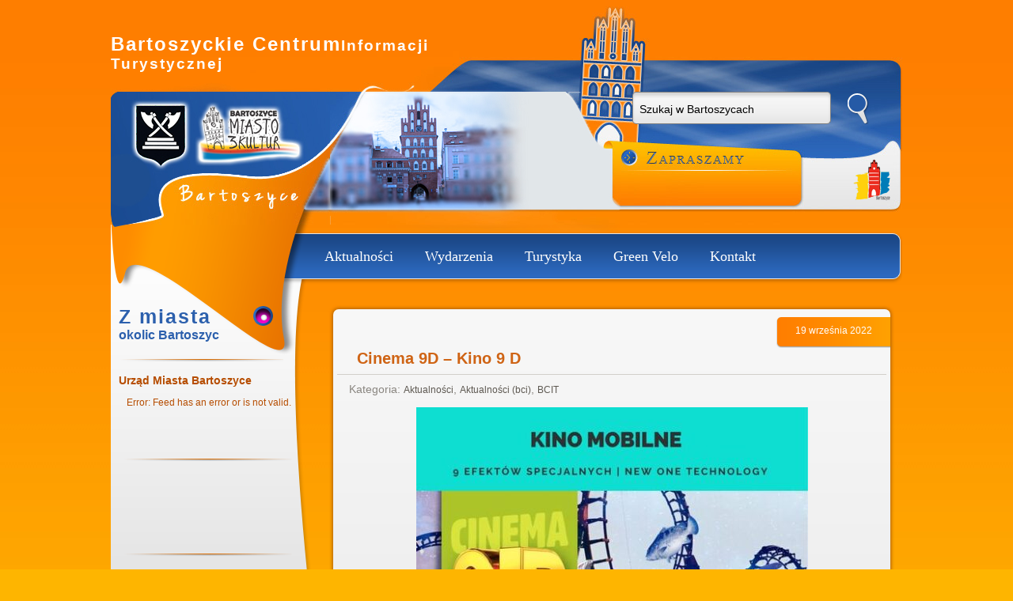

--- FILE ---
content_type: text/html; charset=UTF-8
request_url: https://gci.bartoszyce.pl/cinema-9d-kino-9-d/
body_size: 10288
content:
<!DOCTYPE html PUBLIC "-//W3C//DTD XHTML 1.0 Transitional//EN" "http://www.w3.org/TR/xhtml1/DTD/xhtml1-transitional.dtd">
<html xmlns="http://www.w3.org/1999/xhtml" dir="ltr" xml:lang="pl" xmlns:fb="http://ogp.me/ns/fb#" lang="pl-PL">
<head>
<title>Bartoszyckie Centrum Informacji Turystycznej</title>
<meta http-equiv="Content-Type" content="text/html; charset=utf-8"/>
<link rel="stylesheet" type="text/css" media="all" href="https://gci.bartoszyce.pl/wp-content/themes/motyw-gci/style.css"/>
<link rel="icon" type="image/x-icon"  href="https://gci.bartoszyce.pl/wp-content/themes/motyw-gci/images/favicon.png"/>
<link rel="alternate" type="application/rss+xml" title="Bartoszyckie Centrum Informacji Turystycznej RSS Feed" href="https://gci.bartoszyce.pl/feed/"/>

		<!-- All in One SEO 4.8.7 - aioseo.com -->
	<meta name="description" content="W dniach 22-25 września 2022 do miejscowości Bartoszyce do Domu Kultury zawita Kino Mobilne 9D. Zawsze otwarte od 12:00 do 20:00 Jedna z atrakcji największych parków rozrywki na świecie zamontowana na kołach. Niesamowita zabawa dla każdego, pełna specjalnych efektów, takich jak ruchoma platforma, wiatr, woda, magiczne okulary, klakson, dym, smyrające żyłki, wibracje i świetny system" />
	<meta name="robots" content="max-image-preview:large" />
	<meta name="author" content="BCIT"/>
	<link rel="canonical" href="https://gci.bartoszyce.pl/cinema-9d-kino-9-d/" />
	<meta name="generator" content="All in One SEO (AIOSEO) 4.8.7" />
		<meta property="og:locale" content="pl_PL" />
		<meta property="og:site_name" content="Bartoszyckie Centrum Informacji Turystycznej - BARTOSZYCKIE CENTRUM INFORMACJI TURYSTYCZNEJ gminnej i turystycznej - Informacje dotyczące pracy, przedsiębiorczości, funduszy unijnych oraz turystyki w gminie Bartoszyce i okolicy." />
		<meta property="og:type" content="article" />
		<meta property="og:title" content="Cinema 9D – Kino 9 D - Bartoszyckie Centrum Informacji Turystycznej" />
		<meta property="og:description" content="W dniach 22-25 września 2022 do miejscowości Bartoszyce do Domu Kultury zawita Kino Mobilne 9D. Zawsze otwarte od 12:00 do 20:00 Jedna z atrakcji największych parków rozrywki na świecie zamontowana na kołach. Niesamowita zabawa dla każdego, pełna specjalnych efektów, takich jak ruchoma platforma, wiatr, woda, magiczne okulary, klakson, dym, smyrające żyłki, wibracje i świetny system" />
		<meta property="og:url" content="https://gci.bartoszyce.pl/cinema-9d-kino-9-d/" />
		<meta property="article:published_time" content="2022-09-19T10:04:57+00:00" />
		<meta property="article:modified_time" content="2022-09-19T10:04:57+00:00" />
		<meta name="twitter:card" content="summary_large_image" />
		<meta name="twitter:title" content="Cinema 9D – Kino 9 D - Bartoszyckie Centrum Informacji Turystycznej" />
		<meta name="twitter:description" content="W dniach 22-25 września 2022 do miejscowości Bartoszyce do Domu Kultury zawita Kino Mobilne 9D. Zawsze otwarte od 12:00 do 20:00 Jedna z atrakcji największych parków rozrywki na świecie zamontowana na kołach. Niesamowita zabawa dla każdego, pełna specjalnych efektów, takich jak ruchoma platforma, wiatr, woda, magiczne okulary, klakson, dym, smyrające żyłki, wibracje i świetny system" />
		<script type="application/ld+json" class="aioseo-schema">
			{"@context":"https:\/\/schema.org","@graph":[{"@type":"BlogPosting","@id":"https:\/\/gci.bartoszyce.pl\/cinema-9d-kino-9-d\/#blogposting","name":"Cinema 9D \u2013 Kino 9 D - Bartoszyckie Centrum Informacji Turystycznej","headline":"Cinema 9D &#8211; Kino 9 D","author":{"@id":"https:\/\/gci.bartoszyce.pl\/author\/gci\/#author"},"publisher":{"@id":"https:\/\/gci.bartoszyce.pl\/#organization"},"image":{"@type":"ImageObject","url":"https:\/\/gci.bartoszyce.pl\/wp-content\/uploads\/2022\/09\/9D.jpg","@id":"https:\/\/gci.bartoszyce.pl\/cinema-9d-kino-9-d\/#articleImage","width":509,"height":720},"datePublished":"2022-09-19T12:04:57+02:00","dateModified":"2022-09-19T12:04:57+02:00","inLanguage":"pl-PL","mainEntityOfPage":{"@id":"https:\/\/gci.bartoszyce.pl\/cinema-9d-kino-9-d\/#webpage"},"isPartOf":{"@id":"https:\/\/gci.bartoszyce.pl\/cinema-9d-kino-9-d\/#webpage"},"articleSection":"Aktualno\u015bci, Aktualno\u015bci (bci), BCIT"},{"@type":"BreadcrumbList","@id":"https:\/\/gci.bartoszyce.pl\/cinema-9d-kino-9-d\/#breadcrumblist","itemListElement":[{"@type":"ListItem","@id":"https:\/\/gci.bartoszyce.pl#listItem","position":1,"name":"Home","item":"https:\/\/gci.bartoszyce.pl","nextItem":{"@type":"ListItem","@id":"https:\/\/gci.bartoszyce.pl\/category\/bcit\/#listItem","name":"BCIT"}},{"@type":"ListItem","@id":"https:\/\/gci.bartoszyce.pl\/category\/bcit\/#listItem","position":2,"name":"BCIT","item":"https:\/\/gci.bartoszyce.pl\/category\/bcit\/","nextItem":{"@type":"ListItem","@id":"https:\/\/gci.bartoszyce.pl\/category\/bcit\/aktualnosci-bci\/#listItem","name":"Aktualno\u015bci (bci)"},"previousItem":{"@type":"ListItem","@id":"https:\/\/gci.bartoszyce.pl#listItem","name":"Home"}},{"@type":"ListItem","@id":"https:\/\/gci.bartoszyce.pl\/category\/bcit\/aktualnosci-bci\/#listItem","position":3,"name":"Aktualno\u015bci (bci)","item":"https:\/\/gci.bartoszyce.pl\/category\/bcit\/aktualnosci-bci\/","nextItem":{"@type":"ListItem","@id":"https:\/\/gci.bartoszyce.pl\/category\/bcit\/aktualnosci-bci\/aktualnosci\/#listItem","name":"Aktualno\u015bci"},"previousItem":{"@type":"ListItem","@id":"https:\/\/gci.bartoszyce.pl\/category\/bcit\/#listItem","name":"BCIT"}},{"@type":"ListItem","@id":"https:\/\/gci.bartoszyce.pl\/category\/bcit\/aktualnosci-bci\/aktualnosci\/#listItem","position":4,"name":"Aktualno\u015bci","item":"https:\/\/gci.bartoszyce.pl\/category\/bcit\/aktualnosci-bci\/aktualnosci\/","nextItem":{"@type":"ListItem","@id":"https:\/\/gci.bartoszyce.pl\/cinema-9d-kino-9-d\/#listItem","name":"Cinema 9D &#8211; Kino 9 D"},"previousItem":{"@type":"ListItem","@id":"https:\/\/gci.bartoszyce.pl\/category\/bcit\/aktualnosci-bci\/#listItem","name":"Aktualno\u015bci (bci)"}},{"@type":"ListItem","@id":"https:\/\/gci.bartoszyce.pl\/cinema-9d-kino-9-d\/#listItem","position":5,"name":"Cinema 9D &#8211; Kino 9 D","previousItem":{"@type":"ListItem","@id":"https:\/\/gci.bartoszyce.pl\/category\/bcit\/aktualnosci-bci\/aktualnosci\/#listItem","name":"Aktualno\u015bci"}}]},{"@type":"Organization","@id":"https:\/\/gci.bartoszyce.pl\/#organization","name":"Bartoszyckie Centrum Informacji Turystycznej","description":"BARTOSZYCKIE CENTRUM INFORMACJI TURYSTYCZNEJ gminnej i turystycznej - Informacje dotycz\u0105ce pracy, przedsi\u0119biorczo\u015bci, funduszy unijnych oraz turystyki w gminie Bartoszyce i okolicy.","url":"https:\/\/gci.bartoszyce.pl\/"},{"@type":"Person","@id":"https:\/\/gci.bartoszyce.pl\/author\/gci\/#author","url":"https:\/\/gci.bartoszyce.pl\/author\/gci\/","name":"BCIT","image":{"@type":"ImageObject","@id":"https:\/\/gci.bartoszyce.pl\/cinema-9d-kino-9-d\/#authorImage","url":"https:\/\/secure.gravatar.com\/avatar\/2a165b2454e4e07026a2930201c42847987ae55c235d484b99228a89e7d80a8b?s=96&d=mm&r=g","width":96,"height":96,"caption":"BCIT"}},{"@type":"WebPage","@id":"https:\/\/gci.bartoszyce.pl\/cinema-9d-kino-9-d\/#webpage","url":"https:\/\/gci.bartoszyce.pl\/cinema-9d-kino-9-d\/","name":"Cinema 9D \u2013 Kino 9 D - Bartoszyckie Centrum Informacji Turystycznej","description":"W dniach 22-25 wrze\u015bnia 2022 do miejscowo\u015bci Bartoszyce do Domu Kultury zawita Kino Mobilne 9D. Zawsze otwarte od 12:00 do 20:00 Jedna z atrakcji najwi\u0119kszych park\u00f3w rozrywki na \u015bwiecie zamontowana na ko\u0142ach. Niesamowita zabawa dla ka\u017cdego, pe\u0142na specjalnych efekt\u00f3w, takich jak ruchoma platforma, wiatr, woda, magiczne okulary, klakson, dym, smyraj\u0105ce \u017cy\u0142ki, wibracje i \u015bwietny system","inLanguage":"pl-PL","isPartOf":{"@id":"https:\/\/gci.bartoszyce.pl\/#website"},"breadcrumb":{"@id":"https:\/\/gci.bartoszyce.pl\/cinema-9d-kino-9-d\/#breadcrumblist"},"author":{"@id":"https:\/\/gci.bartoszyce.pl\/author\/gci\/#author"},"creator":{"@id":"https:\/\/gci.bartoszyce.pl\/author\/gci\/#author"},"datePublished":"2022-09-19T12:04:57+02:00","dateModified":"2022-09-19T12:04:57+02:00"},{"@type":"WebSite","@id":"https:\/\/gci.bartoszyce.pl\/#website","url":"https:\/\/gci.bartoszyce.pl\/","name":"Bartoszyckie Centrum Informacji Turystycznej","description":"BARTOSZYCKIE CENTRUM INFORMACJI TURYSTYCZNEJ gminnej i turystycznej - Informacje dotycz\u0105ce pracy, przedsi\u0119biorczo\u015bci, funduszy unijnych oraz turystyki w gminie Bartoszyce i okolicy.","inLanguage":"pl-PL","publisher":{"@id":"https:\/\/gci.bartoszyce.pl\/#organization"}}]}
		</script>
		<!-- All in One SEO -->

<link rel='dns-prefetch' href='//ajax.googleapis.com' />
<link rel="alternate" title="oEmbed (JSON)" type="application/json+oembed" href="https://gci.bartoszyce.pl/wp-json/oembed/1.0/embed?url=https%3A%2F%2Fgci.bartoszyce.pl%2Fcinema-9d-kino-9-d%2F" />
<link rel="alternate" title="oEmbed (XML)" type="text/xml+oembed" href="https://gci.bartoszyce.pl/wp-json/oembed/1.0/embed?url=https%3A%2F%2Fgci.bartoszyce.pl%2Fcinema-9d-kino-9-d%2F&#038;format=xml" />
<style id='wp-img-auto-sizes-contain-inline-css' type='text/css'>
img:is([sizes=auto i],[sizes^="auto," i]){contain-intrinsic-size:3000px 1500px}
/*# sourceURL=wp-img-auto-sizes-contain-inline-css */
</style>
<link rel='stylesheet' id='ai1ec_style-css' href='//gci.bartoszyce.pl/wp-content/plugins/all-in-one-event-calendar/public/themes-ai1ec/plana/css/ai1ec_parsed_css.css?ver=3.0.0' type='text/css' media='all' />
<style id='wp-emoji-styles-inline-css' type='text/css'>

	img.wp-smiley, img.emoji {
		display: inline !important;
		border: none !important;
		box-shadow: none !important;
		height: 1em !important;
		width: 1em !important;
		margin: 0 0.07em !important;
		vertical-align: -0.1em !important;
		background: none !important;
		padding: 0 !important;
	}
/*# sourceURL=wp-emoji-styles-inline-css */
</style>
<link rel='stylesheet' id='wp-block-library-css' href='https://gci.bartoszyce.pl/wp-includes/css/dist/block-library/style.min.css?ver=6.9' type='text/css' media='all' />
<style id='global-styles-inline-css' type='text/css'>
:root{--wp--preset--aspect-ratio--square: 1;--wp--preset--aspect-ratio--4-3: 4/3;--wp--preset--aspect-ratio--3-4: 3/4;--wp--preset--aspect-ratio--3-2: 3/2;--wp--preset--aspect-ratio--2-3: 2/3;--wp--preset--aspect-ratio--16-9: 16/9;--wp--preset--aspect-ratio--9-16: 9/16;--wp--preset--color--black: #000000;--wp--preset--color--cyan-bluish-gray: #abb8c3;--wp--preset--color--white: #ffffff;--wp--preset--color--pale-pink: #f78da7;--wp--preset--color--vivid-red: #cf2e2e;--wp--preset--color--luminous-vivid-orange: #ff6900;--wp--preset--color--luminous-vivid-amber: #fcb900;--wp--preset--color--light-green-cyan: #7bdcb5;--wp--preset--color--vivid-green-cyan: #00d084;--wp--preset--color--pale-cyan-blue: #8ed1fc;--wp--preset--color--vivid-cyan-blue: #0693e3;--wp--preset--color--vivid-purple: #9b51e0;--wp--preset--gradient--vivid-cyan-blue-to-vivid-purple: linear-gradient(135deg,rgb(6,147,227) 0%,rgb(155,81,224) 100%);--wp--preset--gradient--light-green-cyan-to-vivid-green-cyan: linear-gradient(135deg,rgb(122,220,180) 0%,rgb(0,208,130) 100%);--wp--preset--gradient--luminous-vivid-amber-to-luminous-vivid-orange: linear-gradient(135deg,rgb(252,185,0) 0%,rgb(255,105,0) 100%);--wp--preset--gradient--luminous-vivid-orange-to-vivid-red: linear-gradient(135deg,rgb(255,105,0) 0%,rgb(207,46,46) 100%);--wp--preset--gradient--very-light-gray-to-cyan-bluish-gray: linear-gradient(135deg,rgb(238,238,238) 0%,rgb(169,184,195) 100%);--wp--preset--gradient--cool-to-warm-spectrum: linear-gradient(135deg,rgb(74,234,220) 0%,rgb(151,120,209) 20%,rgb(207,42,186) 40%,rgb(238,44,130) 60%,rgb(251,105,98) 80%,rgb(254,248,76) 100%);--wp--preset--gradient--blush-light-purple: linear-gradient(135deg,rgb(255,206,236) 0%,rgb(152,150,240) 100%);--wp--preset--gradient--blush-bordeaux: linear-gradient(135deg,rgb(254,205,165) 0%,rgb(254,45,45) 50%,rgb(107,0,62) 100%);--wp--preset--gradient--luminous-dusk: linear-gradient(135deg,rgb(255,203,112) 0%,rgb(199,81,192) 50%,rgb(65,88,208) 100%);--wp--preset--gradient--pale-ocean: linear-gradient(135deg,rgb(255,245,203) 0%,rgb(182,227,212) 50%,rgb(51,167,181) 100%);--wp--preset--gradient--electric-grass: linear-gradient(135deg,rgb(202,248,128) 0%,rgb(113,206,126) 100%);--wp--preset--gradient--midnight: linear-gradient(135deg,rgb(2,3,129) 0%,rgb(40,116,252) 100%);--wp--preset--font-size--small: 13px;--wp--preset--font-size--medium: 20px;--wp--preset--font-size--large: 36px;--wp--preset--font-size--x-large: 42px;--wp--preset--spacing--20: 0.44rem;--wp--preset--spacing--30: 0.67rem;--wp--preset--spacing--40: 1rem;--wp--preset--spacing--50: 1.5rem;--wp--preset--spacing--60: 2.25rem;--wp--preset--spacing--70: 3.38rem;--wp--preset--spacing--80: 5.06rem;--wp--preset--shadow--natural: 6px 6px 9px rgba(0, 0, 0, 0.2);--wp--preset--shadow--deep: 12px 12px 50px rgba(0, 0, 0, 0.4);--wp--preset--shadow--sharp: 6px 6px 0px rgba(0, 0, 0, 0.2);--wp--preset--shadow--outlined: 6px 6px 0px -3px rgb(255, 255, 255), 6px 6px rgb(0, 0, 0);--wp--preset--shadow--crisp: 6px 6px 0px rgb(0, 0, 0);}:where(.is-layout-flex){gap: 0.5em;}:where(.is-layout-grid){gap: 0.5em;}body .is-layout-flex{display: flex;}.is-layout-flex{flex-wrap: wrap;align-items: center;}.is-layout-flex > :is(*, div){margin: 0;}body .is-layout-grid{display: grid;}.is-layout-grid > :is(*, div){margin: 0;}:where(.wp-block-columns.is-layout-flex){gap: 2em;}:where(.wp-block-columns.is-layout-grid){gap: 2em;}:where(.wp-block-post-template.is-layout-flex){gap: 1.25em;}:where(.wp-block-post-template.is-layout-grid){gap: 1.25em;}.has-black-color{color: var(--wp--preset--color--black) !important;}.has-cyan-bluish-gray-color{color: var(--wp--preset--color--cyan-bluish-gray) !important;}.has-white-color{color: var(--wp--preset--color--white) !important;}.has-pale-pink-color{color: var(--wp--preset--color--pale-pink) !important;}.has-vivid-red-color{color: var(--wp--preset--color--vivid-red) !important;}.has-luminous-vivid-orange-color{color: var(--wp--preset--color--luminous-vivid-orange) !important;}.has-luminous-vivid-amber-color{color: var(--wp--preset--color--luminous-vivid-amber) !important;}.has-light-green-cyan-color{color: var(--wp--preset--color--light-green-cyan) !important;}.has-vivid-green-cyan-color{color: var(--wp--preset--color--vivid-green-cyan) !important;}.has-pale-cyan-blue-color{color: var(--wp--preset--color--pale-cyan-blue) !important;}.has-vivid-cyan-blue-color{color: var(--wp--preset--color--vivid-cyan-blue) !important;}.has-vivid-purple-color{color: var(--wp--preset--color--vivid-purple) !important;}.has-black-background-color{background-color: var(--wp--preset--color--black) !important;}.has-cyan-bluish-gray-background-color{background-color: var(--wp--preset--color--cyan-bluish-gray) !important;}.has-white-background-color{background-color: var(--wp--preset--color--white) !important;}.has-pale-pink-background-color{background-color: var(--wp--preset--color--pale-pink) !important;}.has-vivid-red-background-color{background-color: var(--wp--preset--color--vivid-red) !important;}.has-luminous-vivid-orange-background-color{background-color: var(--wp--preset--color--luminous-vivid-orange) !important;}.has-luminous-vivid-amber-background-color{background-color: var(--wp--preset--color--luminous-vivid-amber) !important;}.has-light-green-cyan-background-color{background-color: var(--wp--preset--color--light-green-cyan) !important;}.has-vivid-green-cyan-background-color{background-color: var(--wp--preset--color--vivid-green-cyan) !important;}.has-pale-cyan-blue-background-color{background-color: var(--wp--preset--color--pale-cyan-blue) !important;}.has-vivid-cyan-blue-background-color{background-color: var(--wp--preset--color--vivid-cyan-blue) !important;}.has-vivid-purple-background-color{background-color: var(--wp--preset--color--vivid-purple) !important;}.has-black-border-color{border-color: var(--wp--preset--color--black) !important;}.has-cyan-bluish-gray-border-color{border-color: var(--wp--preset--color--cyan-bluish-gray) !important;}.has-white-border-color{border-color: var(--wp--preset--color--white) !important;}.has-pale-pink-border-color{border-color: var(--wp--preset--color--pale-pink) !important;}.has-vivid-red-border-color{border-color: var(--wp--preset--color--vivid-red) !important;}.has-luminous-vivid-orange-border-color{border-color: var(--wp--preset--color--luminous-vivid-orange) !important;}.has-luminous-vivid-amber-border-color{border-color: var(--wp--preset--color--luminous-vivid-amber) !important;}.has-light-green-cyan-border-color{border-color: var(--wp--preset--color--light-green-cyan) !important;}.has-vivid-green-cyan-border-color{border-color: var(--wp--preset--color--vivid-green-cyan) !important;}.has-pale-cyan-blue-border-color{border-color: var(--wp--preset--color--pale-cyan-blue) !important;}.has-vivid-cyan-blue-border-color{border-color: var(--wp--preset--color--vivid-cyan-blue) !important;}.has-vivid-purple-border-color{border-color: var(--wp--preset--color--vivid-purple) !important;}.has-vivid-cyan-blue-to-vivid-purple-gradient-background{background: var(--wp--preset--gradient--vivid-cyan-blue-to-vivid-purple) !important;}.has-light-green-cyan-to-vivid-green-cyan-gradient-background{background: var(--wp--preset--gradient--light-green-cyan-to-vivid-green-cyan) !important;}.has-luminous-vivid-amber-to-luminous-vivid-orange-gradient-background{background: var(--wp--preset--gradient--luminous-vivid-amber-to-luminous-vivid-orange) !important;}.has-luminous-vivid-orange-to-vivid-red-gradient-background{background: var(--wp--preset--gradient--luminous-vivid-orange-to-vivid-red) !important;}.has-very-light-gray-to-cyan-bluish-gray-gradient-background{background: var(--wp--preset--gradient--very-light-gray-to-cyan-bluish-gray) !important;}.has-cool-to-warm-spectrum-gradient-background{background: var(--wp--preset--gradient--cool-to-warm-spectrum) !important;}.has-blush-light-purple-gradient-background{background: var(--wp--preset--gradient--blush-light-purple) !important;}.has-blush-bordeaux-gradient-background{background: var(--wp--preset--gradient--blush-bordeaux) !important;}.has-luminous-dusk-gradient-background{background: var(--wp--preset--gradient--luminous-dusk) !important;}.has-pale-ocean-gradient-background{background: var(--wp--preset--gradient--pale-ocean) !important;}.has-electric-grass-gradient-background{background: var(--wp--preset--gradient--electric-grass) !important;}.has-midnight-gradient-background{background: var(--wp--preset--gradient--midnight) !important;}.has-small-font-size{font-size: var(--wp--preset--font-size--small) !important;}.has-medium-font-size{font-size: var(--wp--preset--font-size--medium) !important;}.has-large-font-size{font-size: var(--wp--preset--font-size--large) !important;}.has-x-large-font-size{font-size: var(--wp--preset--font-size--x-large) !important;}
/*# sourceURL=global-styles-inline-css */
</style>

<style id='classic-theme-styles-inline-css' type='text/css'>
/*! This file is auto-generated */
.wp-block-button__link{color:#fff;background-color:#32373c;border-radius:9999px;box-shadow:none;text-decoration:none;padding:calc(.667em + 2px) calc(1.333em + 2px);font-size:1.125em}.wp-block-file__button{background:#32373c;color:#fff;text-decoration:none}
/*# sourceURL=/wp-includes/css/classic-themes.min.css */
</style>
<link rel='stylesheet' id='wp-polls-css' href='https://gci.bartoszyce.pl/wp-content/plugins/wp-polls/polls-css.css?ver=2.77.3' type='text/css' media='all' />
<style id='wp-polls-inline-css' type='text/css'>
.wp-polls .pollbar {
	margin: 1px;
	font-size: 13px;
	line-height: 15px;
	height: 15px;
	background: #32a900;
	border: 1px solid #b1b1b1;
}

/*# sourceURL=wp-polls-inline-css */
</style>
<link rel='stylesheet' id='fancybox-css' href='https://gci.bartoszyce.pl/wp-content/plugins/easy-fancybox/fancybox/1.5.4/jquery.fancybox.min.css?ver=6.9' type='text/css' media='screen' />
<script type="text/javascript" src="https://ajax.googleapis.com/ajax/libs/jquery/1.7.1/jquery.min.js?ver=6.9" id="jquery-js"></script>
<link rel="https://api.w.org/" href="https://gci.bartoszyce.pl/wp-json/" /><link rel="alternate" title="JSON" type="application/json" href="https://gci.bartoszyce.pl/wp-json/wp/v2/posts/5640" /><link rel="EditURI" type="application/rsd+xml" title="RSD" href="https://gci.bartoszyce.pl/xmlrpc.php?rsd" />
<meta name="generator" content="WordPress" />
<link rel='shortlink' href='https://gci.bartoszyce.pl/?p=5640' />
<meta property="og:title" content="Cinema 9D &#8211; Kino 9 D" />
<meta property="og:type" content="article" />
<meta property="og:url" content="https://gci.bartoszyce.pl/cinema-9d-kino-9-d/" />
<meta property="og:description" content="W dniach 22-25 września 2022 do miejscowości Bartoszyce do Domu Kultury zawita Kino Mobilne 9D. Zawsze otwarte od 12:00 do 20:00 Jedna z atrakcji największych parków rozrywki na świecie zamontowana na kołach. Niesamowita zabawa dla każdego, pełna specjalnych efektów, takich jak ruchoma platforma, wiatr, woda, magiczne okulary, klakson, dym, smyrające żyłki, wibracje i świetny system [&hellip;]" />
<meta property="og:site_name" content="Bartoszyckie Centrum Informacji Turystycznej" />
<meta property="og:locale" content="pl_pl" />
<script>
  (function(i,s,o,g,r,a,m){i['GoogleAnalyticsObject']=r;i[r]=i[r]||function(){
  (i[r].q=i[r].q||[]).push(arguments)},i[r].l=1*new Date();a=s.createElement(o),
  m=s.getElementsByTagName(o)[0];a.async=1;a.src=g;m.parentNode.insertBefore(a,m)
  })(window,document,'script','//www.google-analytics.com/analytics.js','ga');

  ga('create', 'UA-38360411-2', 'auto');
  ga('send', 'pageview');

</script>
<script type="text/javascript" src="http://www.skypeassets.com/i/scom/js/skype-uri.js"></script>
</head>
<body>
<div id="wrap">
<div id="top"><h2><a href="http://gci.bartoszyce.pl" title="Bartoszyckie Centrum Informacji Turystycznej">Bartoszyckie Centrum<span class="punkt-it">Informacji Turystycznej</span></a></h2></div>
<div class="lnl"><h2><a href="http://gci.bartoszyce.pl" title="Bartoszyckie Centrum Informacji Turystycznej"></a></h2></div>
<div class="lnp">
<div class="wyszukiwarka">
<form method="get" id="searchform" action="https://gci.bartoszyce.pl" class="search">
<input type="text" value="Szukaj w Bartoszycach" name="s" autocomplete="off" id="searchbox" />
<input type="image" alt="Szukaj w Bartoszycach" src="https://gci.bartoszyce.pl/wp-content/themes/motyw-gci/images/lupa.png" class="searchbox_submit" value="Search" title="Szukaj w Bartoszycach" />
</form>	
</div>
<div class="zapraszamy"><br/> </div>
<div class="ban-1"><a href="http://bartoszyce.pl" title="Strona główna - Serwis Miasta Bartoszyce" target="_blank"><img src="https://gci.bartoszyce.pl/wp-content/themes/motyw-gci/images/logo-bartoszyc.png" alt="Logo Miasta Bartoszyce" width="47" height="53" /></a></div>
<div class="ban-2"></div>
</div>
<div id="top-menu">
<div class="google"><div class="g-plusone" data-size="tall" data-href="http://gci.bartoszyce.pl"></div></div>
<div id="menu" class="menu-glowne-container"><ul id="menu-glowne" class="menu"><li id="menu-item-4567" class="menu-item menu-item-type-taxonomy menu-item-object-category current-post-ancestor current-menu-parent current-post-parent menu-item-4567"><a href="https://gci.bartoszyce.pl/category/bcit/aktualnosci-bci/">Aktualności</a></li>
<li id="menu-item-3847" class="menu-item menu-item-type-custom menu-item-object-custom menu-item-3847"><a href="http://bartoszyce.pl/wydarzenia/" title="Aktualne wydarzenia w mieście">Wydarzenia</a></li>
<li id="menu-item-26" class="menu-item menu-item-type-taxonomy menu-item-object-category menu-item-26"><a href="https://gci.bartoszyce.pl/category/turystyka/aktualnosci-turystyka/" title="Informacje turystyczne z regionu Bartoszyckiego">Turystyka</a></li>
<li id="menu-item-4519" class="menu-item menu-item-type-post_type menu-item-object-page menu-item-4519"><a href="https://gci.bartoszyce.pl/green-velo/">Green Velo</a></li>
<li id="menu-item-190" class="menu-item menu-item-type-post_type menu-item-object-page menu-item-190"><a href="https://gci.bartoszyce.pl/bartoszyckie-centrum-informacji-turystycznej/" title="Informacje o Bartoszyckim Centrum Informacji Turystycznej ">Kontakt</a></li>
</ul></div></div>
<div id="tresc-lewa">
<div id="tytul-dzialu"><h2>Z miasta<br/>okolic Bartoszyc</h2></div>
<div id="tekst-lewa">
<div class="boks-rss-lewa">
<h3>Urząd Miasta Bartoszyce</h3>
<p>Error: Feed has an error or is not valid.</p>	
</div>
<div class="boks-rss-lewa">

</div>
</div>
<div id="stopka-lewa"></div>﻿<!-- Kod dodawaney jest ręcznie. Rozmiar banera: 259x110 --><div class="boks-lewa shadow" style="background: url(http://gci.bartoszyce.pl/banery/myguide.jpg) no-repeat;">	<a title="My guide aplikacja mobilna do indywidualnego zwiedzania regionu Warmii i Mazur" href="http://my-guide.warmia.mazury.pl/"><img src="http://gci.bartoszyce.pl/wp-content/themes/motyw-gci/images/bg-scrollbar-track-y.png" width="259" height="110" alt="My guide aplikacja mobilna do indywidualnego zwiedzania regionu Warmii i Mazur"></a></div> <!-- koniec Banerów --><div id="infolinia"><h3>Ogólnopolska Infolinia Turystyczna</h3><p>Numery telefonów dla dzwoniących</p><p>Z polski - 801 888 844 </br>Z zagranicy - (+48) 22 278 16 00  </p><p>E-mail:&nbsp;&nbsp;&nbsp;<a href="mailto:cc@pot.gov.pl">Wyślij e-mail</a></p><p style="float: left;">Skype:</p><div id="SkypeButton_Call_cc.poland.travel_1" style="float: left; margin-top: -36px;">  <script type="text/javascript">    Skype.ui({      "name": "call",      "element": "SkypeButton_Call_cc.poland.travel_1",      "participants": ["cc.poland.travel"],      "imageSize": 24    });  </script></div></div>	</div>
<div id="tresc-prawa">
<div class="wpis shadow">
<div class="d1">19 września 2022</div>
<div class="wpis-tytul"><h1>Cinema 9D &#8211; Kino 9 D</h1></div>
<div class="wpis-kreska"></div>
<div class="wpis-kategoria">Kategoria: <a href="https://gci.bartoszyce.pl/category/bcit/aktualnosci-bci/aktualnosci/" rel="category tag">Aktualności</a>, <a href="https://gci.bartoszyce.pl/category/bcit/aktualnosci-bci/" rel="category tag">Aktualności (bci)</a>, <a href="https://gci.bartoszyce.pl/category/bcit/" rel="category tag">BCIT</a></div>
<div class="wpis-tresc"><p><a href="http://gci.bartoszyce.pl/wp-content/uploads/2022/09/9D.jpg"><img fetchpriority="high" decoding="async" class="size-large wp-image-5641 aligncenter" src="http://gci.bartoszyce.pl/wp-content/uploads/2022/09/9D-495x700.jpg" alt="" width="495" height="700" srcset="https://gci.bartoszyce.pl/wp-content/uploads/2022/09/9D-495x700.jpg 495w, https://gci.bartoszyce.pl/wp-content/uploads/2022/09/9D-219x310.jpg 219w, https://gci.bartoszyce.pl/wp-content/uploads/2022/09/9D.jpg 509w" sizes="(max-width: 495px) 100vw, 495px" /></a><span id="more-5640"></span></p>
<p><span class="gvxzyvdx aeinzg81 t7p7dqev gh25dzvf exr7barw b6ax4al1 gem102v4 ncib64c9 mrvwc6qr sx8pxkcf f597kf1v cpcgwwas m2nijcs8 hxfwr5lz k1z55t6l oog5qr5w tes86rjd pbevjfx6 ztn2w49o" dir="auto">W dniach 22-25 września 2022 do miejscowości Bartoszyce do Domu Kultury zawita Kino Mobilne 9D. Zawsze otwarte od 12:00 do 20:00</span></p>
<p><span class="gvxzyvdx aeinzg81 t7p7dqev gh25dzvf exr7barw b6ax4al1 gem102v4 ncib64c9 mrvwc6qr sx8pxkcf f597kf1v cpcgwwas m2nijcs8 hxfwr5lz k1z55t6l oog5qr5w tes86rjd pbevjfx6 ztn2w49o" dir="auto">Jedna z atrakcji największych parków rozrywki na świecie zamontowana na kołach. Niesamowita zabawa dla każdego, pełna specjalnych efektów, takich jak ruchoma platforma, wiatr, woda, magiczne okulary, klakson, dym, smyrające żyłki, wibracje i świetny system audio. Do kina mogą przychodzić dzieci jak i dorośli. Repertuar obejmuje bajki, kolejki górskie, dżungle, wyścigi oraz horrory. Wielka ciężarówka, której ściana sali rozkłada się na bok, ozdobiona jest 60 metrowymi światełkami led, wygląda bardzo efektownie. Największy mobilny ekran w europie zapewnia nieziemskie odczucia. Show zaskoczyło już wiele ludzi w całej Polsce, teraz czas na ciebie!</span></p>
<div dir="auto">Uwaga w pierwszy dzień wszyscy wchodzą za 20 złotych + rozdajemy zaproszenia rabatowe na następne dni !!</div>
<div dir="auto">Bilety Kupujemy bezpośrednio przed seansem w KASIE KINA. Repertuar tworzymy na bieżąco</div>
</div>
<div class="wpis-kreska"></div>
<div class="wpis-social"></div>
</div><!-- koniec wpisu -->			
  
</div><!-- koniec prawej -->
<div id="stopka">
<div class="stopka-gallery"><div class="stopka-image" style="top:10px;"><a title="Jeziorko mleczarskie w Bartoszycach" href="https://gci.bartoszyce.pl/wp-content/themes/motyw-gci/stopka-img/jeziorko-mleczarskie.jpg" rel="lightbox[stopka]"><img class="opacitym" src="https://gci.bartoszyce.pl/wp-content/themes/motyw-gci/stopka-img/jeziorko-mleczarskie-m.jpg" alt="Jeziorko mleczarskie" width="160" height="104" /></a></div></div><!-- koniec stopka-gallery -->
<div class="stopka-gallery"><div class="stopka-image" style="top:10px;"><a title="Kościół św. Jana Chrzciciela w Bartoszycach" href="https://gci.bartoszyce.pl/wp-content/themes/motyw-gci/stopka-img/kosciol-jana-chrzciciela.jpg" rel="lightbox[stopka]"><img class="opacitym" src="https://gci.bartoszyce.pl/wp-content/themes/motyw-gci/stopka-img/kosciol-jana-chrzciciela-m.jpg" alt="Kościół św. Jana Chrzciciela" width="160" height="104" /></a></div></div><!-- koniec stopka-gallery -->
<div class="stopka-gallery"><div class="stopka-image" style="top:10px;"><a title="Kościół p.w. św. Brunona w Bartoszycach" href="https://gci.bartoszyce.pl/wp-content/themes/motyw-gci/stopka-img/kosciol-brunona.jpg" rel="lightbox[stopka]"><img class="opacitym" src="https://gci.bartoszyce.pl/wp-content/themes/motyw-gci/stopka-img/kosciol-brunona-m.jpg" alt="Kościół p.w. św. Brunona" width="160" height="104" /></a></div></div><!-- koniec stopka-gallery -->
<div class="stopka-gallery"><div class="stopka-image" style="top:10px;"><a title="Brama Lidzbarska w Bartoszycach" href="https://gci.bartoszyce.pl/wp-content/themes/motyw-gci/stopka-img/brama-lidzbarska.jpg" rel="lightbox[stopka]"><img class="opacitym" src="https://gci.bartoszyce.pl/wp-content/themes/motyw-gci/stopka-img/brama-lidzbarska-m.jpg" alt="Brama Lidzbarska" width="160" height="104" /></a></div></div><!-- koniec stopka-gallery -->
</div><!-- koniec stopka --><div class="copyright">© Copyright Gminne Centrum Informacji i Punkt Informacji Turystycznej w Bartoszycach</div>
</div><!-- koniec wrap -->
<script type="text/javascript" src="https://apis.google.com/js/plusone.js">{lang: 'pl'} </script>
<script type="speculationrules">
{"prefetch":[{"source":"document","where":{"and":[{"href_matches":"/*"},{"not":{"href_matches":["/wp-*.php","/wp-admin/*","/wp-content/uploads/*","/wp-content/*","/wp-content/plugins/*","/wp-content/themes/motyw-gci/*","/*\\?(.+)"]}},{"not":{"selector_matches":"a[rel~=\"nofollow\"]"}},{"not":{"selector_matches":".no-prefetch, .no-prefetch a"}}]},"eagerness":"conservative"}]}
</script>
<script type="text/javascript" id="wp-polls-js-extra">
/* <![CDATA[ */
var pollsL10n = {"ajax_url":"https://gci.bartoszyce.pl/wp-admin/admin-ajax.php","text_wait":"Your last request is still being processed. Please wait a while ...","text_valid":"Please choose a valid poll answer.","text_multiple":"Maximum number of choices allowed: ","show_loading":"1","show_fading":"1"};
//# sourceURL=wp-polls-js-extra
/* ]]> */
</script>
<script type="text/javascript" src="https://gci.bartoszyce.pl/wp-content/plugins/wp-polls/polls-js.js?ver=2.77.3" id="wp-polls-js"></script>
<script type="text/javascript" src="https://gci.bartoszyce.pl/wp-content/plugins/easy-fancybox/vendor/purify.min.js?ver=6.9" id="fancybox-purify-js"></script>
<script type="text/javascript" id="jquery-fancybox-js-extra">
/* <![CDATA[ */
var efb_i18n = {"close":"Close","next":"Next","prev":"Previous","startSlideshow":"Start slideshow","toggleSize":"Toggle size"};
//# sourceURL=jquery-fancybox-js-extra
/* ]]> */
</script>
<script type="text/javascript" src="https://gci.bartoszyce.pl/wp-content/plugins/easy-fancybox/fancybox/1.5.4/jquery.fancybox.min.js?ver=6.9" id="jquery-fancybox-js"></script>
<script type="text/javascript" id="jquery-fancybox-js-after">
/* <![CDATA[ */
var fb_timeout, fb_opts={'autoScale':true,'showCloseButton':true,'margin':20,'pixelRatio':'false','centerOnScroll':false,'enableEscapeButton':true,'overlayShow':true,'hideOnOverlayClick':true,'minVpHeight':320,'disableCoreLightbox':'true','enableBlockControls':'true','fancybox_openBlockControls':'true' };
if(typeof easy_fancybox_handler==='undefined'){
var easy_fancybox_handler=function(){
jQuery([".nolightbox","a.wp-block-file__button","a.pin-it-button","a[href*='pinterest.com\/pin\/create']","a[href*='facebook.com\/share']","a[href*='twitter.com\/share']"].join(',')).addClass('nofancybox');
jQuery('a.fancybox-close').on('click',function(e){e.preventDefault();jQuery.fancybox.close()});
/* IMG */
						var unlinkedImageBlocks=jQuery(".wp-block-image > img:not(.nofancybox,figure.nofancybox>img)");
						unlinkedImageBlocks.wrap(function() {
							var href = jQuery( this ).attr( "src" );
							return "<a href='" + href + "'></a>";
						});
var fb_IMG_select=jQuery('a[href*=".jpg" i]:not(.nofancybox,li.nofancybox>a,figure.nofancybox>a),area[href*=".jpg" i]:not(.nofancybox),a[href*=".jpeg" i]:not(.nofancybox,li.nofancybox>a,figure.nofancybox>a),area[href*=".jpeg" i]:not(.nofancybox),a[href*=".png" i]:not(.nofancybox,li.nofancybox>a,figure.nofancybox>a),area[href*=".png" i]:not(.nofancybox),a[href*=".webp" i]:not(.nofancybox,li.nofancybox>a,figure.nofancybox>a),area[href*=".webp" i]:not(.nofancybox)');
fb_IMG_select.addClass('fancybox image');
var fb_IMG_sections=jQuery('.gallery,.wp-block-gallery,.tiled-gallery,.wp-block-jetpack-tiled-gallery,.ngg-galleryoverview,.ngg-imagebrowser,.nextgen_pro_blog_gallery,.nextgen_pro_film,.nextgen_pro_horizontal_filmstrip,.ngg-pro-masonry-wrapper,.ngg-pro-mosaic-container,.nextgen_pro_sidescroll,.nextgen_pro_slideshow,.nextgen_pro_thumbnail_grid,.tiled-gallery');
fb_IMG_sections.each(function(){jQuery(this).find(fb_IMG_select).attr('rel','gallery-'+fb_IMG_sections.index(this));});
jQuery('a.fancybox,area.fancybox,.fancybox>a').each(function(){jQuery(this).fancybox(jQuery.extend(true,{},fb_opts,{'transition':'elastic','transitionIn':'elastic','easingIn':'easeOutBack','transitionOut':'elastic','easingOut':'easeInBack','opacity':false,'hideOnContentClick':false,'titleShow':true,'titlePosition':'over','titleFromAlt':true,'showNavArrows':true,'enableKeyboardNav':true,'cyclic':false,'mouseWheel':'true'}))});
/* PDF */
jQuery('a[href*=".pdf" i],area[href*=".pdf" i]').not('.nofancybox,li.nofancybox>a').addClass('fancybox-pdf');
jQuery('a.fancybox-pdf,area.fancybox-pdf,.fancybox-pdf>a').each(function(){jQuery(this).fancybox(jQuery.extend(true,{},fb_opts,{'type':'iframe','width':'90%','height':'90%','padding':10,'titleShow':false,'titlePosition':'float','titleFromAlt':true,'autoDimensions':false,'scrolling':'no'}))});
};};
jQuery(easy_fancybox_handler);jQuery(document).on('post-load',easy_fancybox_handler);

//# sourceURL=jquery-fancybox-js-after
/* ]]> */
</script>
<script type="text/javascript" src="https://gci.bartoszyce.pl/wp-content/plugins/easy-fancybox/vendor/jquery.easing.min.js?ver=1.4.1" id="jquery-easing-js"></script>
<script type="text/javascript" src="https://gci.bartoszyce.pl/wp-content/plugins/easy-fancybox/vendor/jquery.mousewheel.min.js?ver=3.1.13" id="jquery-mousewheel-js"></script>
<script id="wp-emoji-settings" type="application/json">
{"baseUrl":"https://s.w.org/images/core/emoji/17.0.2/72x72/","ext":".png","svgUrl":"https://s.w.org/images/core/emoji/17.0.2/svg/","svgExt":".svg","source":{"concatemoji":"https://gci.bartoszyce.pl/wp-includes/js/wp-emoji-release.min.js?ver=6.9"}}
</script>
<script type="module">
/* <![CDATA[ */
/*! This file is auto-generated */
const a=JSON.parse(document.getElementById("wp-emoji-settings").textContent),o=(window._wpemojiSettings=a,"wpEmojiSettingsSupports"),s=["flag","emoji"];function i(e){try{var t={supportTests:e,timestamp:(new Date).valueOf()};sessionStorage.setItem(o,JSON.stringify(t))}catch(e){}}function c(e,t,n){e.clearRect(0,0,e.canvas.width,e.canvas.height),e.fillText(t,0,0);t=new Uint32Array(e.getImageData(0,0,e.canvas.width,e.canvas.height).data);e.clearRect(0,0,e.canvas.width,e.canvas.height),e.fillText(n,0,0);const a=new Uint32Array(e.getImageData(0,0,e.canvas.width,e.canvas.height).data);return t.every((e,t)=>e===a[t])}function p(e,t){e.clearRect(0,0,e.canvas.width,e.canvas.height),e.fillText(t,0,0);var n=e.getImageData(16,16,1,1);for(let e=0;e<n.data.length;e++)if(0!==n.data[e])return!1;return!0}function u(e,t,n,a){switch(t){case"flag":return n(e,"\ud83c\udff3\ufe0f\u200d\u26a7\ufe0f","\ud83c\udff3\ufe0f\u200b\u26a7\ufe0f")?!1:!n(e,"\ud83c\udde8\ud83c\uddf6","\ud83c\udde8\u200b\ud83c\uddf6")&&!n(e,"\ud83c\udff4\udb40\udc67\udb40\udc62\udb40\udc65\udb40\udc6e\udb40\udc67\udb40\udc7f","\ud83c\udff4\u200b\udb40\udc67\u200b\udb40\udc62\u200b\udb40\udc65\u200b\udb40\udc6e\u200b\udb40\udc67\u200b\udb40\udc7f");case"emoji":return!a(e,"\ud83e\u1fac8")}return!1}function f(e,t,n,a){let r;const o=(r="undefined"!=typeof WorkerGlobalScope&&self instanceof WorkerGlobalScope?new OffscreenCanvas(300,150):document.createElement("canvas")).getContext("2d",{willReadFrequently:!0}),s=(o.textBaseline="top",o.font="600 32px Arial",{});return e.forEach(e=>{s[e]=t(o,e,n,a)}),s}function r(e){var t=document.createElement("script");t.src=e,t.defer=!0,document.head.appendChild(t)}a.supports={everything:!0,everythingExceptFlag:!0},new Promise(t=>{let n=function(){try{var e=JSON.parse(sessionStorage.getItem(o));if("object"==typeof e&&"number"==typeof e.timestamp&&(new Date).valueOf()<e.timestamp+604800&&"object"==typeof e.supportTests)return e.supportTests}catch(e){}return null}();if(!n){if("undefined"!=typeof Worker&&"undefined"!=typeof OffscreenCanvas&&"undefined"!=typeof URL&&URL.createObjectURL&&"undefined"!=typeof Blob)try{var e="postMessage("+f.toString()+"("+[JSON.stringify(s),u.toString(),c.toString(),p.toString()].join(",")+"));",a=new Blob([e],{type:"text/javascript"});const r=new Worker(URL.createObjectURL(a),{name:"wpTestEmojiSupports"});return void(r.onmessage=e=>{i(n=e.data),r.terminate(),t(n)})}catch(e){}i(n=f(s,u,c,p))}t(n)}).then(e=>{for(const n in e)a.supports[n]=e[n],a.supports.everything=a.supports.everything&&a.supports[n],"flag"!==n&&(a.supports.everythingExceptFlag=a.supports.everythingExceptFlag&&a.supports[n]);var t;a.supports.everythingExceptFlag=a.supports.everythingExceptFlag&&!a.supports.flag,a.supports.everything||((t=a.source||{}).concatemoji?r(t.concatemoji):t.wpemoji&&t.twemoji&&(r(t.twemoji),r(t.wpemoji)))});
//# sourceURL=https://gci.bartoszyce.pl/wp-includes/js/wp-emoji-loader.min.js
/* ]]> */
</script>
<script type="text/javascript">jQuery(document).ready(function() {var $stopka = jQuery('.stopka-gallery');$stopka.find('.stopka-gallery');$stopka.hover(function(){jQuery(this).find('.stopka-image').stop(true, true).animate({top: 0}, 500);jQuery(this).find('img.opacitym').stop(true, true).animate({opacity: 1},300);}, function(){jQuery(this).find('img.opacitym').stop(true, true).animate({opacity: 0.5},500);	jQuery(this).find('.stopka-image').stop(true, true).animate({top: 10}, 500);}); });</script></body></html>

--- FILE ---
content_type: text/html; charset=utf-8
request_url: https://accounts.google.com/o/oauth2/postmessageRelay?parent=https%3A%2F%2Fgci.bartoszyce.pl&jsh=m%3B%2F_%2Fscs%2Fabc-static%2F_%2Fjs%2Fk%3Dgapi.lb.en.OE6tiwO4KJo.O%2Fd%3D1%2Frs%3DAHpOoo_Itz6IAL6GO-n8kgAepm47TBsg1Q%2Fm%3D__features__
body_size: 163
content:
<!DOCTYPE html><html><head><title></title><meta http-equiv="content-type" content="text/html; charset=utf-8"><meta http-equiv="X-UA-Compatible" content="IE=edge"><meta name="viewport" content="width=device-width, initial-scale=1, minimum-scale=1, maximum-scale=1, user-scalable=0"><script src='https://ssl.gstatic.com/accounts/o/2580342461-postmessagerelay.js' nonce="FVfQzRJd9g6a5hROXiLqyQ"></script></head><body><script type="text/javascript" src="https://apis.google.com/js/rpc:shindig_random.js?onload=init" nonce="FVfQzRJd9g6a5hROXiLqyQ"></script></body></html>

--- FILE ---
content_type: text/css
request_url: https://gci.bartoszyce.pl/wp-content/themes/motyw-gci/style.css
body_size: 5330
content:
@charset "utf-8";/* CSS Document */body{ margin: 0px 0px 0px 0px; font-family:"Georgia",Helvetica, sans-serif; background: url(images/bg.jpg) top repeat-x #feb500;}a:link, a:visited, a:active, a:hover {color:#cf6415; text-decoration:none; outline: none;}a:hover { text-decoration:underline;}.alignnone {    margin: 5px 20px 20px 0;}.aligncenter, div.aligncenter {    display:block;    margin: 5px auto 5px auto;}.alignright {    float:right;    margin: 0 0 2px 7px;}.alignleft {    float:left;    margin: 0 7px 2px 0px;}.aligncenter {    display: block;    margin: 5px auto 5px auto;}a img.alignright {    float:right;    margin: 0 0 2px 7px;}a img.alignnone {    margin: 5px 20px 20px 0;}a img.alignleft {    float:left;    margin: 0 7px 2px 0px;}a img.aligncenter {    display: block;    margin-left: auto;    margin-right: auto}.wp-caption {    background: #fff;    border: 1px solid #f0f0f0;    max-width: 96%; /* Image does not overflow the content area */    padding: 5px 3px 10px;    text-align: center;}.wp-caption.alignnone {    margin: 5px 20px 20px 0;}.wp-caption.alignleft {    margin: 5px 20px 20px 0;}.wp-caption.alignright {    margin: 5px 0 20px 20px;}.wp-caption img {    border: 0 none;    height: auto;    margin:0;    max-width: 98.5%;    padding:0;    width: auto;}.wp-caption p.wp-caption-text {    font-size:11px;    line-height:17px;    margin:0;    padding:0 4px 5px;}.punkt-it {font-size: 19px;}.boks-top {margin-bottom: 15px;width: 225px;height: 100px;float: right;margin: 0 15px;}.opacity, .opacitym { opacity: 0.5; filter:alpha(opacity:50); }
/* linki */a img { border: hidden; * border: 0px; outline: none;}.nav a {padding: 10px 15px 10px 15px;  color: #fff; text-decoration: none; border-radius: 7px;-moz-box-shadow: 0 0 4px 1px #ac5f00;-webkit-box-shadow: 0 0 4px 1px#ac5f00;box-shadow: 0 0 4px 1px #ac5f00;-moz-border-radius: 7px;border-radius: 7px;background: url(images/bg-wiecej.png) repeat-x;background: -moz-linear-gradient(top,  #1f4f93 0%, #2c69bf 100%);background: -webkit-gradient(linear, left top, left bottom, color-stop(0%,#1f4f93), color-stop(100%,#2c69bf));background: -webkit-linear-gradient(top,  #1f4f93 0%,#2c69bf 100%);background: -o-linear-gradient(top,  #1f4f93 0%,#2c69bf 100%);background: -ms-linear-gradient(top,  #1f4f93 0%,#2c69bf 100%);background: linear-gradient(top,  #1f4f93 0%,#2c69bf 100%);behavior: url(/PIE.htc);}
.more-link:hover, .trasa-firma:hover {background: url(images/bg-wiecej-aktywne.png);background: -moz-linear-gradient(top,  #ff7e00 0%, #ffaa01 100%);background: -webkit-gradient(linear, left top, left bottom, color-stop(0%,#ff7e00), color-stop(100%,#ffaa01));background: -webkit-linear-gradient(top,  #ff7e00 0%,#ffaa01 100%);background: -o-linear-gradient(top,  #ff7e00 0%,#ffaa01 100%);background: -ms-linear-gradient(top,  #ff7e00 0%,#ffaa01 100%);background: linear-gradient(top,  #ff7e00 0%,#ffaa01 100%);}
.nav a:hover {background: url(images/bg-nav-aktywne.png);background: -moz-linear-gradient(top,  #fafafa 0%, #dbdbdb 100%);background: -webkit-gradient(linear, left top, left bottom, color-stop(0%,#fafafa), color-stop(100%,#dbdbdb));background: -webkit-linear-gradient(top,  #fafafa 0%,#dbdbdb 100%);background: -o-linear-gradient(top,  #fafafa 0%,#dbdbdb 100%);background: -ms-linear-gradient(top,  #fafafa 0%,#dbdbdb 100%);background: linear-gradient(top,  #fafafa 0%,#dbdbdb 100%);color: #cf6415;}#tresc-lewa a {color: #8a4800; text-decoration: none;}/* css3 */.shadow {-moz-box-shadow: 0 0 4px 1px #ac5f00;-webkit-box-shadow: 0 0 4px 1px#ac5f00;box-shadow: 0 0 4px 1px #ac5f00;-moz-border-radius: 7px;border-radius: 7px;behavior: url(/PIE.htc);}
/* naglowki */h1,h2,h3,h4,h5, h6 {padding: 0px; margin: 0px;}.wpis-tresc h1, .wpis-tresc h2, .wpis-tresc h3, .wpis-tresc h4, .wpis-tresc h5, .wpis-tresc h6 {padding: 2px 0; margin: 2px 0; color: #3F3F3F;}.wpis-tresc h1 {font-size: 16px;}.wpis-tresc h2 {font-size: 15px;}.wpis-tresc h3 {font-size: 14px;}.wpis-tresc h4 {font-size: 13px;}.wpis-tresc h5 {font-size: 12px;}.wpis-tresc h6 {font-size: 11px;}#top h1 a, #top h2 a { float:left; margin: 42px 585px 0 0; display:block; color: white; letter-spacing: 2px; font-size: 24px; text-decoration: none; }.szukasz h1 { float:left; margin: 25px; display:block; color: #fd9800; letter-spacing: 2px; font-size: 21px; }.boks h3, .boks h4{ font-size: 14px; margin: 7px 0 0 0;}.boks h3 { color: #2c60ad; font-size: 16px;	letter-spacing: 1px;}#tytul-dzialu h2 { font-size: 16px; color: #2c60ad; }#tytul-dzialu h2:first-line { font-size: 25px; letter-spacing: 2px;}#wrap{ margin-top:0; margin-left: auto; margin-right: auto; width: 1000px;}/* header */#top { height: 116px; width: 1000px; background: url(images/csg-gci1.jpg) 0 0 no-repeat; }.lnl { position: relative; float: left; width: 277px; height: 168px;}.lnl h1 a, .lnl h2 a {display: block;width: 277px; height: 168px;background: url(images/csg-gci1.jpg) -0px -119px no-repeat;border: 0;}.lnp {position: relative; float: right; width: 723px; height: 168px; background: url(images/csg-gci1.jpg) -280px -119px no-repeat;}.wyszukiwarka { position: absolute; display:block; width: 315px; height: 50px; background: url(images/tlo-szukaj.png) no-repeat top left; top: 0px; right: 26px;}#searchbox {float: left; width: 241px; height: 38px; padding-left: 9px; padding-top: 3px; * padding-top: 13px; background-color: transparent; border: 0px; margin-right: 20px; font-size: 14px; }.zapraszamy { position: absolute; display:block; width: 227px; height: 40px; top: 102px; right: 133px; color: #fff; font-size: 13px; line-height: 20px; text-align: center;}.ban-1 { position: absolute; display:block; width: 60px; height:60px; top: 85px; right: 2px;}.ban-2 { position: absolute; display:block; width: 60px; height:60px; top: 85px; right: 63px;}
/* menu */.facebook {width: 75px;height: 70px;position: absolute;top: 9px;left: 82px;}.google {width: 55px;height: 70px;position: absolute;top: 10px;left: 160px;}#menu {position: absolute; right: 10px; height: 82px; width: 740px;}.czcionka {position: absolute; right:  3px; height: 56px; width: 70px; padding-top: 25px; font-size: 21px; color: #fff;}#top-menu {clear:both;position:relative;height: 82px;width: 1000px;background: url(images/csg-gci2.png) no-repeat 0 0;}
#top-menu-home {clear:both;position:relative;height: 82px;width: 1000px;background: url(images/csg-gci2.png) no-repeat 0 -86px;}ul#menu-glowne {  font-family: "Georgia", Times New Roman; width:740px; margin: 0; display:block; height:82px; padding: 0;}ul#menu-glowne a {font-size:18px;}ul#menu-glowne li {list-style-type: none; float:left;  padding: 30px 10px 30px 10px; margin:0px;}ul#menu-glowne li:hover {}ul#menu-glowne li a {text-decoration : none; color: #FFF; padding: 30px 10px 30px 10px; margin:0px;}ul#menu-glowne li a:hover { padding: 29px 9px 29px 9px; margin:0px; border: 1px solid #FFF; border-radius: 10px;background: url(images/bg-przycisk-menu.png) #ff8001;background: -moz-linear-gradient(top, #ff7901 0%, #fe9100 100%);background: -webkit-gradient(linear, left top, left bottom, color-stop(0%,#ff7901), color-stop(100%,#fe9100));background: -webkit-linear-gradient(top, #ff7901 0%,#fe9100 100%);background: -o-linear-gradient(top, #ff7901 0%,#fe9100 100%);background: -ms-linear-gradient(top, #ff7901 0%,#fe9100 100%);background: linear-gradient(top, #ff7901 0%,#fe9100 100%);}ul#menu-glowne li li a:hover {}ul#menu-glowne li ul {}ul#menu-glowne li li {}ul#menu-glowne li:hover ul {}
#top-dzial {position: relative;height: 115px;width: 1000px;background: url(images/csg-gci2.png) no-repeat -1005px -104px;padding-top: 15px;}
/* lewa */#tresc-lewa {position: relative;float: left;width: 266px;}
#tytul-dzialu { width: 256px; height: 77px; background: url(images/csg-gci2.png) no-repeat -1005px -0; padding: 20px 0 0 10px;}#tekst-lewa { float: left; width: 266px; min-height: 417px; background: url(images/gc_07.png) no-repeat;}.boks-rss-lewa { min-height:100px; width: 225px; background: url(images/podkreslenie-rss.png) no-repeat bottom; display: block; margin: 10px; clear: both; color: #b64d00; font-size: 12px; padding-bottom: 10px;}.boks-rss-lewa p {line-height: 17px; padding-left: 10px; text-align: justify;}.boks-rss-lewa a {font-weight: bold;}.boks-rss-lewa ul {padding: 10px; list-style: none;}.boks-rss-tytul {min-height: 25px; margin-bottom: 7px;}.boks-lewa {clear: both; margin-bottom: 15px; width: 259px; min-height: 110px;}#boks-nav-lewa {min-height:100px; width: 225px; background: url(images/podkreslenie-rss.png) no-repeat bottom; display: block; margin: 10px; clear: both; color: #c76800; font-size: 12px; padding-bottom: 10px;}#boks-nav-lewa ul {padding: 10px 10px 10px 20px; margin: 0px; font-size: 13px; line-height: 21px; list-style: none;}#boks-nav-lewa ul li {background-image: url(images/pkt.png); background-repeat:no-repeat; background-position:0px 3px; padding-left: 20px; margin: 5px auto 5px auto; }#boks-nav-lewa ul ul {padding: 5px 10px 5px 0px; margin: 0px;}#boks-nav-lewa li.current_page_item, #boks-nav-lewa li.current-menu-item {background-image: url(images/pkt-a.png);}
/* prawa */#tresc-prawa {position: relative;float: left; width: 704px; padding: 15px}#tresc-prawa-mapa {position: relative;float: left;width: 704px;padding: 270px 15px 15px 15px;}
.szukasz {clear:both;position: relative;width: 704px;background: #fff;min-height: 100px;margin-top:10px;margin-bottom: 20px;background: url(images/bg-wpis.png) repeat-x;}.podobne {clear:both;position: relative;width: 704px;background: #fff;min-height: 165px;margin-top:10px;background: url(images/bg-wpis.png) repeat-x #dcdcdc;background: -moz-linear-gradient(top,  #f8f8f8 0%, #dbdbdb 100%);background: -webkit-gradient(linear, left top, left bottom, color-stop(0%,#f8f8f8), color-stop(100%,#dbdbdb));background: -webkit-linear-gradient(top,  #f8f8f8 0%,#dbdbdb 100%);background: -o-linear-gradient(top,  #f8f8f8 0%,#dbdbdb 100%);background: -ms-linear-gradient(top,  #f8f8f8 0%,#dbdbdb 100%);background: linear-gradient(top,  #f8f8f8 0%,#dbdbdb 100%);}
.podobne-tytul {position: absolute;width: 91px;height: 121px;background: url(images/bg-podobne.png) no-repeat;left: 25px;top:15px;}
.podobne-tytul h4 {padding-left: 9px;padding-top:7px;color: #fff;font-size: 18px;}
.podobne-lista {position: relative;width: 550px;left: 135px;top:15px;padding-bottom: 30px;}
/* stopka */
#stopka { position: relative; clear: both; width: 1000px; height: 208px; padding: 50px 0 0 0; background: url(images/csg-gci2.png) no-repeat -0 -172px; }.stopka-gallery { display: block; float:left; width: 170px; height: 139px; background: url(images/cien-galeria.png) bottom no-repeat; margin-left: 64px; }.stopka-image { display: block; width: 170px; height: 114px; position: relative; border: solid 1px #8a8a8a; background-color: #fff; }.stopka-image img {margin: 5px;}#stopka-lewa { clear:both; width: 266px; height: 48px; background: url(images/gc_08.png);}.imgss {float: left;display: block;margin-bottom: 15px;margin-right: 25px;margin-left: 5px;-moz-box-shadow: 0 0 5px 2px #9f9f9f;-webkit-box-shadow: 0 0 5px 2px #9f9f9f;box-shadow: 0 0 5px 2px #9f9f9f;border: solid white 1px;behavior: url(/PIE.htc);}
.imgss-m {float: left;display: block;margin-bottom: 55px;margin-right: 10px;margin-left: 5px;-moz-box-shadow: 0 0 5px 2px #9f9f9f;-webkit-box-shadow: 0 0 5px 2px #9f9f9f;box-shadow: 0 0 5px 2px #9f9f9f;border: solid white 1px;behavior: url(/PIE.htc);}
.agro-imgss {float: left;display: block;margin-bottom: 15px;margin-right: 20px;margin-left: 5px;-moz-box-shadow: 0 0 5px 2px #9f9f9f;-webkit-box-shadow: 0 0 5px 2px #9f9f9f;box-shadow: 0 0 5px 2px #9f9f9f;border: solid white 1px;behavior: url(/PIE.htc);}
/* map */#mapa {width: 684px;height: 230px;padding:10px;position: absolute;top: 10px;border-radius: 7px;background: url(images/bg-wpis.png) repeat-x #dcdcdc;background: -moz-linear-gradient(top,  #f8f8f8 0%, #dbdbdb 100%);background: -webkit-gradient(linear, left top, left bottom, color-stop(0%,#f8f8f8), color-stop(100%,#dbdbdb));background: -webkit-linear-gradient(top,  #f8f8f8 0%,#dbdbdb 100%);background: -o-linear-gradient(top,  #f8f8f8 0%,#dbdbdb 100%);background: -ms-linear-gradient(top,  #f8f8f8 0%,#dbdbdb 100%);background: linear-gradient(top,  #f8f8f8 0%,#dbdbdb 100%);behavior: url(/PIE.htc);}
.ramkas-top {width: 704px;height: 8px;background-color: white;position: absolute;top: 0px;}.ramkas-stopka {width: 704px;height: 8px;background-color: white;position: absolute;bottom: 0px;}.ramkas-lewa {width: 8px;height: 234px;background-color: #255aa7;position: absolute;left: 0px;top: 8px;}.ramkas-prawa {width: 8px;height: 234px;background-color: #255aa7;position: absolute;right: 0px;top: 8px;}/* wpis */.wpis {width: 704px;margin-top:10px;background: url(images/bg-wpis.png) repeat-x #dcdcdc;background: -moz-linear-gradient(top,  #f8f8f8 0%, #dbdbdb 100%);background: -webkit-gradient(linear, left top, left bottom, color-stop(0%,#f8f8f8), color-stop(100%,#dbdbdb));background: -webkit-linear-gradient(top,  #f8f8f8 0%,#dbdbdb 100%);background: -o-linear-gradient(top,  #f8f8f8 0%,#dbdbdb 100%);background: -ms-linear-gradient(top,  #f8f8f8 0%,#dbdbdb 100%);background: linear-gradient(top,  #f8f8f8 0%,#dbdbdb 100%);}.category-p {width: 704px; margin-top:10px;}.category-tytul {clear: both; padding: 2px 10px 5px 10px;}.category-tytul h2,.category-tytul h1, .category-tytul a {font-size: 20px; text-decoration: none; color: #fff;}.d1 {float: right;height: 29px;width: 144px;padding-top: 10px;text-align: center;margin-top: 10px;font-size: 12px;color: #fff;background: url(images/bg-d1.png) no-repeat;}.wpis-tytul {clear: both; padding: 2px 10px 5px 10px; margin-left: 20px; }.wpis-tytul-nofacebook {clear: both; padding: 20px 10px 5px 10px; margin-left: 20px;}.wpis-tytul-nofacebook h1, .wpis-tytul-nofacebook h2,.wpis-tytul h2,.wpis-tytul h1, .wpis-tytul a, .wpis-tytul-mapa h2, .wpis-tytul-mapa h1, .wpis-tytul-mapa a {font-size: 20px; text-decoration:  none; color: #cf6415;}.wpis-kreska{clear: both;margin-top: 3px;margin-left: 5px;height: 1px;max-width: 694px;background-color: #D2CFCA;}.wpis-kategoria {clear: both;margin: 10px auto 10px 20px;max-width: 500px;font-size: 14px;color: #8A8680;}.wpis-kategoria a { color: #5E5952; font-size: 12px; text-decoration: none; }.wpis-tresc { margin-left: 7px; margin-right: 7px; margin-bottom: 15px; text-align: justify; font-size: 13px; line-height: 20px; min-height: 150px;}.wpis-tresc p {padding: 0px; margin: 15px;}.wpis-social {clear: both; padding: 10px 20px 10px 20px;  min-height: 20px; max-width: 664px; }.more-link { padding: 10px 15px 10px 15px; float: right; margin: 20px 40px 20px auto; text-decoration: none; border-radius: 7px;background: url(images/bg-wiecej.png) repeat-x;background: -moz-linear-gradient(top,  #1f4f93 0%, #2c69bf 100%);background: -webkit-gradient(linear, left top, left bottom, color-stop(0%,#1f4f93), color-stop(100%,#2c69bf));background: -webkit-linear-gradient(top,  #1f4f93 0%,#2c69bf 100%);background: -o-linear-gradient(top,  #1f4f93 0%,#2c69bf 100%);background: -ms-linear-gradient(top,  #1f4f93 0%,#2c69bf 100%);background: linear-gradient(top,  #1f4f93 0%,#2c69bf 100%);behavior: url(/PIE.htc);}a.more-link {color: #fff;}
/* wpis, załączniki, podobne wpisy */li.post-attachment, .podobne-lista ul li { padding: 8px 10px 8px 30px; background-image: url(images/doc.png); background-repeat: no-repeat; }.zalaczniki { margin: 30px 20px 20px 20px; }.zalaczniki li a, .podobne-lista ul li a { color: #8A4800; text-decoration: none; font-size: 12px; }.zalaczniki h3 {font-size: 18px; color: #cf6415; }.podobne-lista ul { list-style: none; padding: 0px; margin: 0px; }ul.post-attachments {list-style: none;margin-left: 0;border-top: 1px solid #8A4800;}.post-attachment.mime-applicationvnd-ms-powerpoint { background-image: url(images/ppt.png);}.post-attachment.mime-applicationvnd-ms-excel { background-image: url(images/exel.png);}.post-attachment.mime-applicationzip, .post-attachment.mime-applicationrar  { 	background-image: url(images/zip.png); }.post-attachment.mime-applicationpdf { background-image: url(images/pdf.png); }.post-attachment.mime-applicationmsword { background-image: url(images/word.png); }
/* koniec - wpis, załączniki, podobne wpisy */
/* sekcje */.sekcja-gci,.sekcja-rss-film,.sekcja-rss{display:block; width: 100%; height: 267px;}
/* ramki */.sekcja-rama {float: left;display:block;width: 326px;height: 267px;background: url(images/cien-home.png) bottom no-repeat;margin-left: 5px;}
.sekcja-rama-film {float: left;display:block;width: 326px;height: 180px;background: url(images/cien-home.png) bottom no-repeat;margin-left: 5px;margin-top: 50px;}
/* boksy gci*/
.sekcja-boks {display:block;width: 306px;height: 221px;background: url(images/bg-boks-gci.png) repeat-x;background: -moz-linear-gradient(top, #feca00 0%, #fe7a00 100%);background: -webkit-gradient(linear, left top, left bottom, color-stop(0%,#feca00), color-stop(100%,#fe7a00));background: -webkit-linear-gradient(top, #feca00 0%,#fe7a00 100%);background: -o-linear-gradient(top, #feca00 0%,#fe7a00 100%);background: -ms-linear-gradient(top, #feca00 0%,#fe7a00 100%);background: linear-gradient(top, #feca00 0%,#fe7a00 100%);position: relative;margin-left: auto;margin-right: auto;border-radius: 7px;behavior: url(/PIE.htc);}
/* rss */.sekcja-boks-rss-bc {display:block;width: 306px;height: 221px;background: url(images/bg-rss-bartoszyce.png) repeat-x;position: relative;margin-left: auto;margin-right: auto;border-radius: 7px;behavior: url(/PIE.htc);}
.czerwony {background: url(images/rss-czerwony.png) repeat-x;background: -moz-linear-gradient(top, #ca1100 0%, #8c0600 100%);background: -webkit-gradient(linear, left top, left bottom, color-stop(0%,#ca1100), color-stop(100%,#8c0600));background: -webkit-linear-gradient(top, #ca1100 0%,#8c0600 100%);background: -o-linear-gradient(top, #ca1100 0%,#8c0600 100%);background: -ms-linear-gradient(top, #ca1100 0%,#8c0600 100%);background: linear-gradient(top, #ca1100 0%,#8c0600 100%);}
.fiolet {background: url(images/rss-fiolet.png) repeat-x;background: -moz-linear-gradient(top, #ba1a83 0%, #5e1244 100%);background: -webkit-gradient(linear, left top, left bottom, color-stop(0%,#ba1a83), color-stop(100%,#5e1244));background: -webkit-linear-gradient(top, #ba1a83 0%,#5e1244 100%);background: -o-linear-gradient(top, #ba1a83 0%,#5e1244 100%);background: -ms-linear-gradient(top, #ba1a83 0%,#5e1244 100%);background: linear-gradient(top, #ba1a83 0%,#5e1244 100%);}
.braz {background: url(images/rss-braz.png) repeat-x;background: -moz-linear-gradient(top, #a04000 0%, #4e2701 100%);background: -webkit-gradient(linear, left top, left bottom, color-stop(0%,#a04000), color-stop(100%,#4e2701));background: -webkit-linear-gradient(top, #a04000 0%,#4e2701 100%);background: -o-linear-gradient(top, #a04000 0%,#4e2701 100%);background: -ms-linear-gradient(top, #a04000 0%,#4e2701 100%);background: linear-gradient(top, #a04000 0%,#4e2701 100%);}
.niebieski {background: url(images/rss-niebieski.png) repeat-x;background: -moz-linear-gradient(top, #374ed7 0%, #1f2a6b 100%);background: -webkit-gradient(linear, left top, left bottom, color-stop(0%,#374ed7), color-stop(100%,#1f2a6b));background: -webkit-linear-gradient(top, #374ed7 0%,#1f2a6b 100%);background: -o-linear-gradient(top, #374ed7 0%,#1f2a6b 100%);background: -ms-linear-gradient(top, #374ed7 0%,#1f2a6b 100%);background: linear-gradient(top, #374ed7 0%,#1f2a6b 100%);}
.zielony {background: url(images/rss-zielony.png) repeat-x;background: -moz-linear-gradient(top, #159901 0%, #0d4701 100%);background: -webkit-gradient(linear, left top, left bottom, color-stop(0%,#159901), color-stop(100%,#0d4701));background: -webkit-linear-gradient(top, #159901 0%,#0d4701 100%);background: -o-linear-gradient(top, #159901 0%,#0d4701 100%);background: -ms-linear-gradient(top, #159901 0%,#0d4701 100%);background: linear-gradient(top, #159901 0%,#0d4701 100%);}.pomarancz {background: url(images/bg-wydarzenia.png) no-repeat;}
.sekcja-boks-tytul {width: 100%; padding-top: 5px; text-align: center;}.sekcja-boks-tytul a,.sekcja-boks-tytul {font-size: 15px; text-decoration: none; color: #fff; letter-spacing: 1px; text-transform: uppercase; font-weight: bold;}.sekcja-boks-tytul:first-letter {font-size: 22px;}.sekcja-boks-zdjecie { display: block; position:relative; margin: auto; * margin: 5px auto auto auto; width: 280px; height: 168px; background-color: #fff; }.sekcja-boks-zdjecie img { }.sekcja-boks-rss{ display: block; z-index: 1; position:relative; margin: auto; * margin: 0px auto auto auto; width: 280px;  height: 168px; background: #fff; opacity:0.2; filter:alpha(opacity:20); border-radius: 7px; }.blysk {width: 280px; * margin: 5px auto auto auto; margin-left: auto; margin-right: auto; height: 1px; display: block; background: url(images/blysk.png) no-repeat; }
.content-rss {display: block;position: absolute;margin: auto;width: 280px;height: 168px;border-radius: 7px;z-index: 5;top: 34px;left: 14px;color: #fff;font-size: 13px;overflow-x:hidden;overflow-y: hidden;text-align: center;behavior: url(/PIE.htc);}.content-rss h2, .boks-rss-lewa h2 { font-size: 13px;}
.content-rss a { color: #fff; text-decoration: none; font-weight: bold; }.content-rss ul { list-style: none;padding: 5px 15px 0 15px;margin: 0;}.content-rss ul li {padding: 0px; margin: 0;}.content-rss ul li p {padding: 0; margin: 10px 0 0 0;}.sekcja-boks-film {display:block;width: 306px;height: 131px;position: relative;margin-left: auto;margin-right: auto;border-radius: 7px;behavior: url(/PIE.htc);}
.play-tekst {display:block;width: 306px;height: 20px;text-align: center;color: #fff;text-transform: uppercase;}
/* nawigacja */.navigation { clear: both; margin-top: 15px; height: 40px; padding-top: 20px; padding-left: 20px; padding-right: 20px;}.alignleft {float: left;}.alignright {float: right;}
.ai1ec-agenda-widget-view ol {width: 292px;overflow-x: hidden;overflow-y: hidden;margin: 0;padding: 0;}
.ai1ec-agenda-widget-view ol ol {width: auto; overflow-x: hidden; overflow-y: auto;}
#scrollbar1 { width: 306px; padding-top: 1px; }#scrollbar1 .viewport { width: 290px; height: 180px; overflow: hidden; position: relative; }#scrollbar1 .overview { list-style: none; position: absolute; left: 0; top: 0; padding: 0; margin: 0; }#scrollbar1 .scrollbar{ background: transparent url(images/bg-scrollbar-track-y.png) no-repeat 0 0; position: relative; background-position: 0 0; float: right; width: 15px; }#scrollbar1 .track { background: transparent url(images/bg-scrollbar-trackend-y.png) no-repeat 0 100%; height: 100%; width:13px; position: relative; padding: 0 1px; }#scrollbar1 .thumb { background: transparent url(images/bg-scrollbar-thumb-y.png) no-repeat 50% 100%; height: 20px; width: 25px; cursor: pointer; overflow: hidden; position: absolute; top: 0; left: -5px; }#scrollbar1 .thumb .end { background: transparent url(images/bg-scrollbar-thumb-y.png) no-repeat 50% 0; overflow: hidden; height: 5px; width: 25px; }#scrollbar1 .disable { display: none; }
/* agro */.agro-mapa {float: right; top: 0px; position: absolute; right: 6px;}.wpis-agro {position:relative;float: left;margin: 0px 2px 5px 3px;width: 347px;max-height: 218px;background: url(images/bg-wpis.png) repeat-x #dcdcdc;background: -moz-linear-gradient(top,  #f8f8f8 0%, #dbdbdb 100%);background: -webkit-gradient(linear, left top, left bottom, color-stop(0%,#f8f8f8), color-stop(100%,#dbdbdb));background: -webkit-linear-gradient(top,  #f8f8f8 0%,#dbdbdb 100%);background: -o-linear-gradient(top,  #f8f8f8 0%,#dbdbdb 100%);background: -ms-linear-gradient(top,  #f8f8f8 0%,#dbdbdb 100%);background: linear-gradient(top,  #f8f8f8 0%,#dbdbdb 100%);}.agro-tytul {clear: both; padding: 2px 2px 2px 9px;  width: 295px; height: 35px; display: table-cell; vertical-align: middle;}.agro-kreska {clear: both;margin-top: 3px;margin-left: 9px;height: 1px;max-width: 329px;background-color: #D2CFCA;}.agro-tresc {margin-left: 9px; margin-right: 9px; margin-bottom: 15px;  min-height: 150px; font-size: 14px; line-height: 28px;}.agro-tytul h2,.agro-tytul h1, .agro-tytul a {font-size: 13px; text-decoration:  none; color: #cf6415;}.agro-zdjecie {display: block; margin-top: 30px;}.agro-adres {min-height: 41px;}.agro-zabytki {min-height: 41px; line-height: 20px;}.agro-zabytki p {margin: 0; padding: 0;}.agro-adres-cat {min-height: 56px; background: url(images/bg-agro.png) no-repeat; background-position: right bottom;}.agro-telefon-cat { margin-top: 10px; background: url(images/bg-agro.png) no-repeat; background-position: right bottom;}.agro-komorka-cat {background: url(images/bg-agro.png) no-repeat; background-position: right bottom;}.agro-www-cat {background: url(images/bg-agro.png) no-repeat; background-position: right bottom;}.trasa-firma {padding: 10px 15px 10px 15px; color: #fff; float: left; margin: 10px auto 10px 30px; text-decoration: none; border-radius: 7px;background: url(images/bg-wiecej.png) repeat-x;background: -moz-linear-gradient(top,  #1f4f93 0%, #2c69bf 100%);background: -webkit-gradient(linear, left top, left bottom, color-stop(0%,#1f4f93), color-stop(100%,#2c69bf));background: -webkit-linear-gradient(top,  #1f4f93 0%,#2c69bf 100%);background: -o-linear-gradient(top,  #1f4f93 0%,#2c69bf 100%);background: -ms-linear-gradient(top,  #1f4f93 0%,#2c69bf 100%);background: linear-gradient(top,  #1f4f93 0%,#2c69bf 100%);behavior: url(/PIE.htc);}.single-mapka {margin-left: 5px; height: 1px;max-width: 685px; margin-top: 5px;}.wpis-tytul-mapa {clear: both; padding: 15px 10px 5px 10px; margin-left: 20px; }.odstep {margin-top: 8px;}.agro-social {margin-top: 15px; margin-left: 340px;}.agro-wpis-tresc {margin-left: 9px; margin-right: 9px; margin-bottom: 15px;  min-height: 50px; font-size: 14px; line-height: 28px;}.agro-wpis-mapa {display: block; width: 690px; height: 200px; margin-top: 15px;}.agro-wpis-kreska{clear: both;margin-top: 3px; height: 1px;max-width: 694px;background-color: #D2CFCA;}#infolinia {display: block;width: 235px;background: rgb(238, 238, 238);margin: 10px 0;border-radius: 7px;padding: 12px;font-size: 12px;box-shadow: 0px 1px 5px 0px #646464;min-height: 175px;}#infolinia h3 {font-size: 12px;    border-bottom: 2px solid rgb(216, 134, 12);    padding-bottom: 5px;}
.wpcf7-form input[type="text"] {border-radius: 7px;padding: 5px;border: 1px solid #ED7C00;height: 30px;behavior: url(/PIE.htc);}
.wpcf7-textarea {border-radius: 7px;border: 1px solid #ED7C00;width: 650px;behavior: url(/PIE.htc);}.wpcf7-form input[type="submit"] {border: none;padding: 10px 15px 10px 15px; float: left; margin: 20px 40px 20px auto; text-decoration: none; border-radius: 7px;background: url(images/bg-wiecej.png) repeat-x;background: -moz-linear-gradient(top,  #1f4f93 0%, #2c69bf 100%);background: -webkit-gradient(linear, left top, left bottom, color-stop(0%,#1f4f93), color-stop(100%,#2c69bf));background: -webkit-linear-gradient(top,  #1f4f93 0%,#2c69bf 100%);background: -o-linear-gradient(top,  #1f4f93 0%,#2c69bf 100%);background: -ms-linear-gradient(top,  #1f4f93 0%,#2c69bf 100%);background: linear-gradient(top,  #1f4f93 0%,#2c69bf 100%);color: #fff;behavior: url(/PIE.htc);}
.wpcf7-form input:hover[type="submit"] {background: url(images/bg-wiecej-aktywne.png);background: -moz-linear-gradient(top,  #ff7e00 0%, #ffaa01 100%);background: -webkit-gradient(linear, left top, left bottom, color-stop(0%,#ff7e00), color-stop(100%,#ffaa01));background: -webkit-linear-gradient(top,  #ff7e00 0%,#ffaa01 100%);background: -o-linear-gradient(top,  #ff7e00 0%,#ffaa01 100%);background: -ms-linear-gradient(top,  #ff7e00 0%,#ffaa01 100%);background: linear-gradient(top,  #ff7e00 0%,#ffaa01 100%);}.overview .widget {width: 306px;}.copyright {color: white; font-size: 15px; text-align: center; letter-spacing: 1px; padding-bottom: 15px;}img.size-medium {-moz-box-shadow: 0 0 5px 2px #9f9f9f; -webkit-box-shadow: 0 0 5px 2px #9f9f9f; box-shadow: 0 0 5px 2px #9f9f9f; border: solid white 1px; behavior: url(/PIE.htc);	}.wp-polls {background: #f7f7f7;width: 592px;border: 1px solid rgb(254, 167, 0);border-radius: 7px;behavior: url(/PIE.htc);}